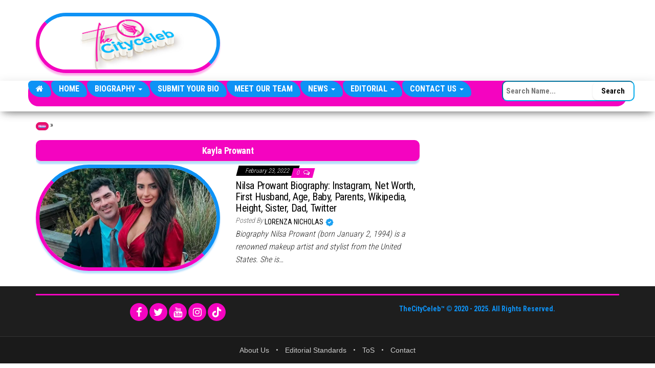

--- FILE ---
content_type: text/css
request_url: https://www.thecityceleb.com/wp-content/plugins/envo-magazine-pro/css/style.css?ver=1.9
body_size: 2893
content:
.zig-zag-section .news-item:nth-child(2n) .news-thumb {
    float: right;
}
.posts-in-pictures-section .news-thumb img,
.posts-in-pictures-section .inner-wrapper {
    width: 100%;
    overflow: hidden;
}
.posts-in-pictures-section .news-item {
    padding: 5px;
    margin-bottom: 0;
}
.posts-in-pictures-section .news-thumb {
    margin-bottom: 0;
}

.news-item-ext, .news-item-ext-two {
    position: relative;
}
.news-item-content,
.news-item-content-two {
    position: absolute;
    z-index: 5;
    bottom: 0px;
    padding: 20px;
    left: 15px;
    right: 15px;
    background: -moz-linear-gradient(to bottom,rgba(0,0,0,0) 0, rgba(0,0,0,0.4) 50%, rgba(0,0,0,0.9) 100%);
    background: -ms-linear-gradient(to bottom,rgba(0,0,0,0) 0, rgba(0,0,0,0.4) 50%, rgba(0,0,0,0.9) 100%);
    background: -o-linear-gradient(to bottom,rgba(0,0,0,0) 0, rgba(0,0,0,0.4) 50%, rgba(0,0,0,0.9) 100%);
    background: -webkit-linear-gradient(to bottom,rgba(0,0,0,0) 0, rgba(0,0,0,0.4) 50%, rgba(0,0,0,0.9) 100%);
    background: -webkit-gradient(linear, center top, center bottom, from(rgba(0,0,0,0)), to(rgba(0,0,0,0.9)));
    background: linear-gradient(to bottom,rgba(0,0,0,0) 0, rgba(0,0,0,0.4) 50%, rgba(0,0,0,0.9) 100%);
}
.news-item-content-two {
    left: 0;
    right: 0;
}
.news-item.news-item-ext, .news-item.news-item-ext-two {
    margin-bottom: 2px;
    padding-bottom: 0;
    overflow: hidden;
}
.news-item-ext .news-thumb, .news-item-ext-two .news-thumb {
    margin: 0;
    padding-bottom: 0;
}
.news-item.news-item-ext h2 a,
.news-item.news-item-ext-two h2 a,
.news-item.news-item-ext .post-excerpt,
.news-item.news-item-ext .author-meta-by,
.news-item.news-item-ext .author-meta a, 
.news-item.news-item-ext-two .post-excerpt,
.news-item.news-item-ext-two .author-meta-by,
.news-item.news-item-ext-two .author-meta a,
.news-item.slider-news-item-ext h2 a,
.news-item.slider-news-item-ext .post-excerpt,
.news-item.slider-news-item-ext .author-meta-by,
.news-item.slider-news-item-ext .author-meta a {
    color: #fff;
}

@media (min-width: 992px) {
    .news-item.news-item-ext:first-child {
        padding-left: 15px !important;
    }
    .news-item.news-item-ext:first-child .news-item-content {
        left: 15px !important;
    }
    .news-item.news-item-ext:nth-child(even) {
        padding-right: 1px;
        clear: both;
    }
    .news-item.news-item-ext:nth-child(even) .news-item-content {
        right: 1px;
    }
    .news-item.news-item-ext:nth-child(odd) {
        padding-left: 1px;
    }
    .news-item.news-item-ext:nth-child(odd) .news-item-content {
        left: 1px;
    }
    .featured-large-item .news-item.news-item-ext-two:first-child .news-item-content-two {
        left: 0 !important;
    }
    .news-item.news-item-ext-two:nth-child(odd) {
        padding-right: 1px;
    }
    .news-item.news-item-ext-two:nth-child(odd) .news-item-content-two {
        right: 1px;
    }
    .news-item.news-item-ext-two:nth-child(even) {
        padding-left: 1px;
    }
    .news-item.news-item-ext-two:nth-child(even) .news-item-content-two {
        left: 1px;
    }
    .featured-news-section-extended .featured-large-item {
        padding-right: 2px;
    }
    .featured-news-section-extended .featured-small-items {
        padding-left: 0;
        padding-right: 20px;
    }
}
.news-item.news-item-ext-two {
    padding: 0;
    overflow: hidden;
}

.newsticker {
    margin: 0 auto;
    width: 100%;
    text-align: left;
    position: relative;
    overflow: hidden;
    min-height: 30px;
}

.newsticker ul {
    width: 100%;
    position: relative;
}

.newsticker ul li {
    width: 100%;
    display: none;
}
.newsticker-inner .posted-date {
    margin-right: 15px;
}
.newsticker-inner h2 {
    font-size: 16px;
    display: inline-block;
}
.ad-before-content {
    margin-bottom: 15px;
}

/* Slider */
.slick-slider
{
    position: relative;
    display: block;
    box-sizing: border-box;
    -webkit-user-select: none;
    -moz-user-select: none;
    -ms-user-select: none;
    user-select: none;
    -webkit-touch-callout: none;
    -khtml-user-select: none;
    -ms-touch-action: pan-y;
    touch-action: pan-y;
    -webkit-tap-highlight-color: transparent;
}
.slick-slider-section .news-item {
    opacity: 0;
    transition: all 0.5s ease-in-out;
    -moz-transition: all 0.5s ease-in-outtransi;
    -webkit-transition: all 0.5s ease-in-out;
    -o-transition: all 0.5s ease-in-out;
}
.slick-slider-section.slick-initialized .news-item {
    opacity: 1;
}
.slick-slider-section {
    position: relative;
    min-height: 150px;
}
.slick-slider-section.slider-single-item-for {
    clear: both;
    display: block;
    width: 100%;
}
.slick-slider-section:before {
    content: '';
    width: 100%;
    left: 0;
    top: 0;
    right: 0;
    bottom: 0;
    opacity: 1;
    position: absolute;
    background: url(../img/preloader.gif) no-repeat center center;
    z-index: 99;
}
.slick-slider-section.slick-initialized:before {
    opacity: 0;
    display: none;
}
.slider-single-item, .carousel-slick {
    width: 100%;
    clear: both;
}
.envo-mag-content-980 .carousel-slick img.lazy,
.envo-mag-content-980 .slider-single-item img.lazy,
.envo-mag-content-1024 .carousel-slick img.lazy,
.envo-mag-content-1024 .slider-single-item img.lazy {
    min-height: 100px;
}
.carousel-slick img.lazy,
.slider-single-item img.lazy,
.slider-single-item-for img.lazy {
    min-height: 150px;
    width: 100%;
}
.inner-wrapper.slick-slider-section.carousel-center .news-item,
.slider-single-item-sync .news-item {
    opacity: 0.5;
    transition: all 0.5s ease-in-out;
    -moz-transition: all 0.5s ease-in-out;
    -webkit-transition: all 0.5s ease-in-out;
    -o-transition: all 0.5s ease-in-out;
}
.inner-wrapper.slick-slider-section.carousel-center .slick-center .news-item,
.slider-single-item-sync .slick-center .news-item {
    opacity: 1;
}
.slider-single-item-sync img:hover {
    cursor: pointer;
}
.inner-wrapper.slider-single-item-for,
.slider-single-item-for .news-thumb {
    margin-bottom: 0;
}
.slider-single-item-for .news-item.slider-news-item-ext .news-item-content {
    right: 0;
    bottom: 0;
    left: 0;
}
.slick-list
{
    position: relative;
    display: block;
    overflow: hidden;
    margin: 0;
    padding: 0;
}
.slick-list:focus
{
    outline: none;
}
.slick-list.dragging
{
    cursor: pointer;
    cursor: hand;
}

.slick-slider .slick-track,
.slick-slider .slick-list
{
    -webkit-transform: translate3d(0, 0, 0);
    -moz-transform: translate3d(0, 0, 0);
    -ms-transform: translate3d(0, 0, 0);
    -o-transform: translate3d(0, 0, 0);
    transform: translate3d(0, 0, 0);
}

.slick-track
{
    position: relative;
    top: 0;
    left: 0;

    display: block;
    margin-left: auto;
    margin-right: auto;
}
.slick-track:before,
.slick-track:after
{
    display: table;

    content: '';
}
.slick-track:after
{
    clear: both;
}
.slick-loading .slick-track
{
    visibility: hidden;
}

.slick-slide
{
    display: none;
    float: left;

    height: 100%;
    min-height: 1px;
}
[dir='rtl'] .slick-slide
{
    float: right;
}
.slick-slide img
{
    display: block;
}
.slick-slide.slick-loading img
{
    display: none;
}
.slick-slide.dragging img
{
    pointer-events: none;
}
.slick-initialized .slick-slide {
    display: block;
}
.slick-loading .slick-slide
{
    visibility: hidden;
}
.slick-vertical .slick-slide
{
    display: block;

    height: auto;

    border: 1px solid transparent;
}
.slick-arrow.slick-hidden {
    display: none;
}
.news-item.slider-news-item-ext {
    padding-left: 0;
    padding-right: 0;
}
.news-item.slider-news-item-ext .news-item-content {
    right: 0;
    bottom: 10px;
    left: 0;
}
/* Arrows */
.slick-prev, .slick-next {
    font-size: 0;
    line-height: 0;
    position: absolute;
    top: 50%;
    display: block;
    width: 40px;
    height: 40px;
    padding: 0;
    -webkit-transform: translate(0, -50%);
    -ms-transform: translate(0, -50%);
    transform: translate(0, -50%);
    cursor: pointer;
    color: transparent;
    border: none;
    outline: none;
    background: rgba(0, 0, 0, 0.13);
    z-index: 9;
}
.slick-prev:hover,
.slick-prev:focus,
.slick-next:hover,
.slick-next:focus
{
    color: transparent;
    outline: none;
    background: rgba(0, 0, 0, 0.23);
}
.slick-prev:hover:before,
.slick-prev:focus:before,
.slick-next:hover:before,
.slick-next:focus:before
{
    opacity: 1;
}
.slick-prev.slick-disabled:before,
.slick-next.slick-disabled:before
{
    opacity: .25;
}

.slick-prev:before,
.slick-next:before
{
    font-family: "FontAwesome";
    font-size: 30px;
    line-height: 1;
    opacity: 0.7;
    color: white;
    -webkit-font-smoothing: antialiased;
    -moz-osx-font-smoothing: grayscale;
}

.slick-prev
{
    left: 20px;
}
[dir='rtl'] .slick-prev
{
    right: 20px;
    left: auto;
}
.slick-prev:before
{
    content: "\f053";
}
[dir='rtl'] .slick-prev:before
{
    content: "\f054";
}

.slick-next
{
    right: 20px;
}
[dir='rtl'] .slick-next
{
    right: auto;
    left: 20px;
}
.slick-next:before
{
    content: "\f054";
}
[dir='rtl'] .slick-next:before
{
    content: "\f053";
}

/* Dots */
.slick-dotted.slick-slider
{
    margin-bottom: 30px;
}

.slick-dots
{
    position: absolute;
    bottom: -25px;
    display: block;
    width: 100%;
    padding: 0;
    margin: 0;
    list-style: none;
    text-align: center;
}
.slick-dots li
{
    position: relative;
    display: inline-block;
    width: 20px;
    height: 20px;
    margin: 0 5px;
    padding: 0;
    cursor: pointer;
}
.slick-dots li button
{
    font-size: 0;
    line-height: 0;

    display: block;
    width: 20px;
    height: 20px;
    padding: 5px;
    cursor: pointer;
    color: transparent;
    border: 0;
    outline: none;
    background: transparent;
}
.slick-dots li button:hover,
.slick-dots li button:focus
{
    outline: none;
}
.slick-dots li button:hover:before,
.slick-dots li button:focus:before
{
    opacity: 1;
}
.slick-dots li button:before
{
    font-family: 'FontAwesome';
    font-size: 6px;
    line-height: 20px;

    position: absolute;
    top: 0;
    left: 0;

    width: 20px;
    height: 20px;

    content: '\f111';
    text-align: center;

    opacity: .25;
    color: black;

    -webkit-font-smoothing: antialiased;
    -moz-osx-font-smoothing: grayscale;
}
.slick-dots li.slick-active button:before
{
    opacity: .75;
    color: black;
}

/* Single page Content slider */
#slidebox{
    height: auto;
    padding: 10px;
    border-top: 4px solid;
    position: fixed;
    bottom: -400px;
    right: 15%;
    -moz-box-shadow:-2px 0px 5px #aaa;
    -webkit-box-shadow:-2px 0px 5px #aaa;
    box-shadow:-2px 0px 5px #aaa;
    z-index: 99;
}
@media only screen and (max-width: 768px) {
    #slidebox {
        right: 0;
    }
}
a.close-me{
    font-size: 13px;
    position:absolute;
    cursor:pointer;
    top:0;
    right:0;
    color: #b50000;
    padding: 0px 8px 2px 8px;
}

a.close-me:after {
    font-family: 'FontAwesome';
    content: "\f00d";
}

input[type="radio"], input[type="checkbox"] {
    width: auto;
}

.widget ul.tabs_login {
    display: block;
    width: 100%;
    text-align: center;
    float: left;
    clear: both;
}
.widget ul.tabs_login li {
    width: 32.5%;
    float: left;
    padding: 8px;
    margin: 0;
    position: relative;
    z-index: 5;
    text-transform: uppercase;
    font-style: italic;
    transition: all 0.5s ease-in-out;
    -moz-transition: all 0.3s ease-in-outtransi;
    -webkit-transition: all 0.3s ease-in-out;
    -o-transition: all 0.3s ease-in-out;
}
.widget ul.tabs_login.two-column-reg li {
    width: 49%;
}
.widget ul.tabs_login li a:before {
    content: "";
    position: absolute;
    top: 0;
    left: 0;
    width: 100%;
    height: 100%;
    background-color: rgba(255, 255, 255);
    opacity: 0.5;
    -webkit-transform: skewX(-15deg);
    -ms-transform: skewX(-15deg);
    transform: skewX(-15deg);
    z-index: -1;
    display: block;
}
.widget ul.tabs_login li.active_login a:before {
    opacity: 1;
}
.widget ul.tabs_login li.active_login {
    padding-top: 13px;
    margin-top: -5px;
}
.usericon img {
    float: left;
    margin-right: 15px;
    margin-bottom: 5px;
}

.masonry-item {
    width: 25%;
    float: left;
}
.masonry-item .news-item h2 {
    font-size: 18px;
}
.masonry-item .post-excerpt {
    display: none;
}
.inner-wrapper.masonry-inner {
    clear: both;
    display: block;
}
.masonry-item:nth-child(4n-1),
.masonry-item:nth-child(4n+3),
.masonry-item:nth-child(4n+4) {
    width: 50%;
}
.masonry-item:nth-child(4n-1) .post-excerpt,
.masonry-item:nth-child(4n+3) .post-excerpt,
.masonry-item:nth-child(4n+4) .post-excerpt {
    display: block;
}
.masonry-item:nth-child(4n-1) .news-item h2,
.masonry-item:nth-child(4n+3) .news-item h2,
.masonry-item:nth-child(4n+4) .news-item h2 {
    font-size: 22px;
}
.masonry-item .news-item {
    min-height: 125px;
}
@media (max-width: 991px) {
    .masonry-item {
        width: 100% !important;
    }
    .masonry-item .post-excerpt {
        display: none !important;
    }
}

.navbar-nav .post-has-oembed {
    display: none;
}

.post-has-oembed.fa {
    margin-right: 6px;
    font-size: 60%;
    opacity: 0.4;
}
.oembed-url {
    position: relative;
    padding-bottom: 56.25%;
    padding-top: 30px;
    overflow: hidden;
    max-width: 100%;
    height: auto;
}
.oembed-url iframe,
.oembed-url object,
.oembed-url embed { 
    position: absolute;
    top: 0;
    left: 0;
    width: 100%;
    height: 100%;
}
.oembed-facebook .oembed-url {
    padding-bottom: 0;
}

.envo-mag-date-none .comments-meta {
    left: 0;
}
.envo-mag-header-center .site-heading, .envo-mag-header-center .site-heading-sidebar {
    text-align: center;
    width: 100%;
    float: none;
}
.envo-mag-header-center .site-branding-logo {
    float: none;
}
.envo-mag-header-center div#content-header-section {
    text-align: center;
}
.envo-mag-header-center .site-heading-sidebar {
    margin-top: 20px;
}
button.open-panel, button.open-panel:hover {
    box-shadow: none;
    background: transparent!important;
}